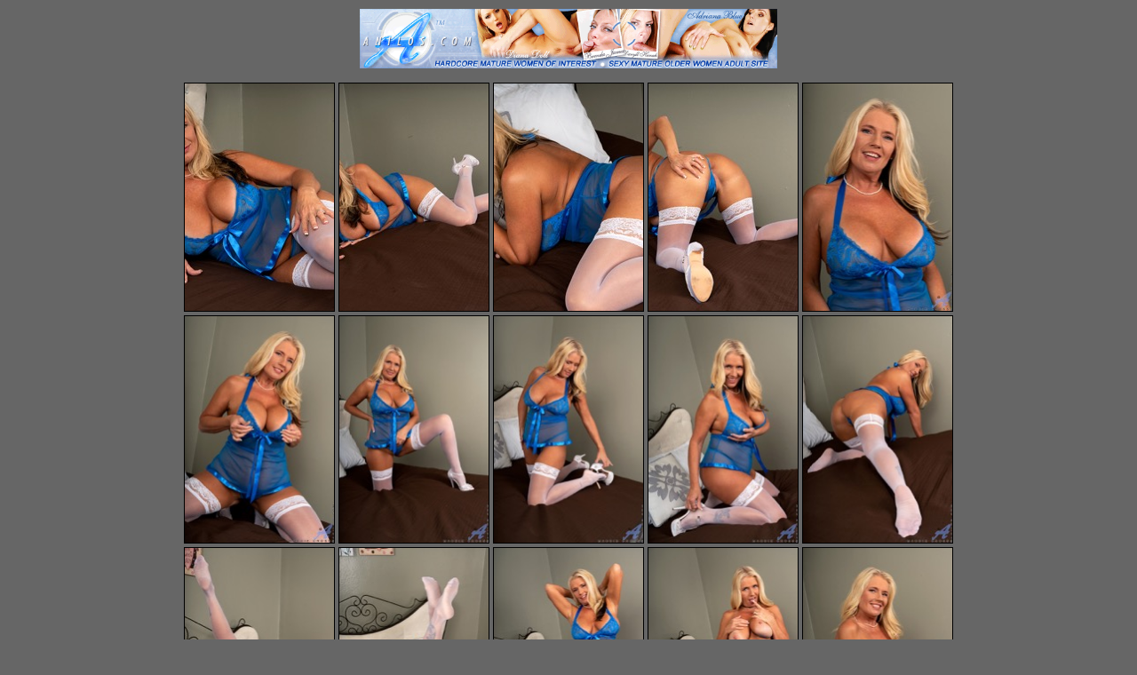

--- FILE ---
content_type: text/html
request_url: http://archivegalleries.net/collection/anl/2021/08/re5nvF9/
body_size: 739
content:
<!DOCTYPE html>
<html lang="en">

<head>
  <meta charset="UTF-8">
  <meta http-equiv="X-UA-Compatible" content="IE=edge">
  <meta name="viewport" content="width=device-width, initial-scale=1.0">
  <link rel="stylesheet" href="/collection/anl/css/style.css">
  <title>Anilos, Mature Women Pictures</title>
</head>

<body>
  <div class="container">


    <div class="banner">
      <a href="https://anilos.com/video/gallery?coupon=11447"><img src="/img/n_700X100.gif"></a>

    </div>

    <div class="link-items">
      <div class="link">
        <a href="01.jpg" target="_blank"><img src="01_anilosagsize.jpg"
            alt="Nude Milf & Mature Porn Pics"></a>
      </div>
      <div class="link">
        <a href="02.jpg" target="_blank"><img src="02_anilosagsize.jpg"
            alt="Nude Milf & Mature Porn Pics"></a>
      </div>
      <div class="link">
        <a href="03.jpg" target="_blank"><img src="03_anilosagsize.jpg"
            alt="Nude Milf & Mature Porn Pics"></a>
      </div>
      <div class="link">
        <a href="04.jpg" target="_blank"><img src="04_anilosagsize.jpg"
            alt="Nude Milf & Mature Porn Pics"></a>
      </div>
      <div class="link">
        <a href="05.jpg" target="_blank"><img src="05_anilosagsize.jpg"
            alt="Nude Milf & Mature Porn Pics"></a>
      </div>
      <div class="link">
        <a href="06.jpg" target="_blank"><img src="06_anilosagsize.jpg"
            alt="Nude Milf & Mature Porn Pics"></a>
      </div>
      <div class="link">
        <a href="07.jpg" target="_blank"><img src="07_anilosagsize.jpg"
            alt="Nude Milf & Mature Porn Pics"></a>
      </div>
      <div class="link">
        <a href="08.jpg" target="_blank"><img src="08_anilosagsize.jpg"
            alt="Nude Milf & Mature Porn Pics"></a>
      </div>
      <div class="link">
        <a href="09.jpg" target="_blank"><img src="09_anilosagsize.jpg"
            alt="Nude Milf & Mature Porn Pics"></a>
      </div>
      <div class="link">
        <a href="10.jpg" target="_blank"><img src="10_anilosagsize.jpg"
            alt="Nude Milf & Mature Porn Pics"></a>
      </div>
      <div class="link">
        <a href="11.jpg" target="_blank"><img src="11_anilosagsize.jpg"
            alt="Nude Milf & Mature Porn Pics"></a>
      </div>
      <div class="link">
        <a href="12.jpg" target="_blank"><img src="12_anilosagsize.jpg"
            alt="Nude Milf & Mature Porn Pics"></a>
      </div>
      <div class="link">
        <a href="13.jpg" target="_blank"><img src="13_anilosagsize.jpg"
            alt="Nude Milf & Mature Porn Pics"></a>
      </div>
      <div class="link">
        <a href="14.jpg" target="_blank"><img src="14_anilosagsize.jpg"
            alt="Nude Milf & Mature Porn Pics"></a>
      </div>
      <div class="link">
        <a href="15.jpg" target="_blank"><img src="15_anilosagsize.jpg"
            alt="Nude Milf & Mature Porn Pics"></a>
      </div>
    </div>

    <div class="banner">
      <a href="https://anilos.com/video/gallery?coupon=11447"><img src="/img/610x80_3.jpg"></a>
    </div>





    <div class="ads">
<div class="ads-block">
<script async type="application/javascript" src="https://a.magsrv.com/ad-provider.js"></script> 
 <ins class="eas6a97888e38" data-zoneid="5252640"></ins> 
 <script>(AdProvider = window.AdProvider || []).push({"serve": {}});</script>
</div>

<div class="ads-block">
<script async type="application/javascript" src="https://a.magsrv.com/ad-provider.js"></script> 
 <ins class="eas6a97888e38" data-zoneid="5252642"></ins> 
 <script>(AdProvider = window.AdProvider || []).push({"serve": {}});</script>
</div>

<div class="ads-block">
<script async type="application/javascript" src="https://a.magsrv.com/ad-provider.js"></script> 
 <ins class="eas6a97888e38" data-zoneid="5252644"></ins> 
 <script>(AdProvider = window.AdProvider || []).push({"serve": {}});</script>
</div>
      </div>



    </div>
  </div>
</body>


</html>

